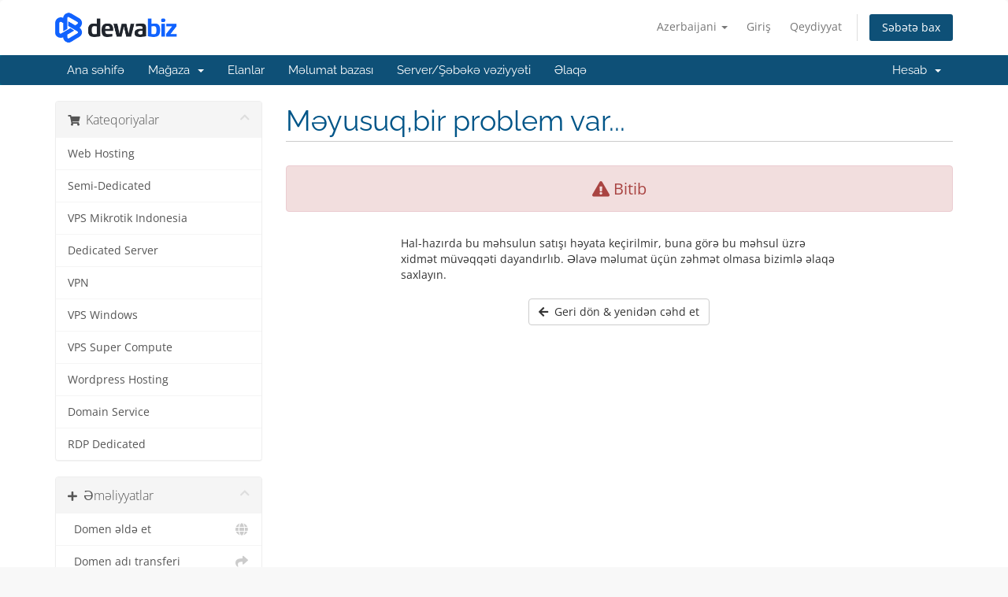

--- FILE ---
content_type: text/html; charset=utf-8
request_url: https://my.dewabiz.com/store/ssl-certificate/sectigo-multi-domain-ssl?language=azerbaijani
body_size: 5226
content:
<!DOCTYPE html>
<html lang="en">
<head>
    <meta charset="utf-8" />
    <meta http-equiv="X-UA-Compatible" content="IE=edge">
    <meta name="viewport" content="width=device-width, initial-scale=1">
    <title>Səbət - DewaBiz.com</title>

    <!-- Styling -->
<link href="/assets/fonts/css/open-sans-family.css" rel="stylesheet" type="text/css" />
<link href="/assets/fonts/css/raleway-family.css" rel="stylesheet" type="text/css" />
<link href="/templates/six/css/all.min.css?v=49ba63" rel="stylesheet">
<link href="/assets/css/fontawesome-all.min.css" rel="stylesheet">
<link href="/templates/six/css/custom.css" rel="stylesheet">

<!-- HTML5 Shim and Respond.js IE8 support of HTML5 elements and media queries -->
<!-- WARNING: Respond.js doesn't work if you view the page via file:// -->
<!--[if lt IE 9]>
  <script src="https://oss.maxcdn.com/libs/html5shiv/3.7.0/html5shiv.js"></script>
  <script src="https://oss.maxcdn.com/libs/respond.js/1.4.2/respond.min.js"></script>
<![endif]-->

<script type="text/javascript">
    var csrfToken = 'bf914189bf0abd6913367eb220ce99301f86e16b',
        markdownGuide = 'Adlandırma',
        locale = 'en',
        saved = 'qeyd edildi',
        saving = 'avtomatik yazılır',
        whmcsBaseUrl = "";
    </script>
<script src="/templates/six/js/scripts.min.js?v=49ba63"></script>


        <style>
    .hidden {
        display:none;
    }
    </style>
<script type="text/javascript">
//custom javascript here
</script>


</head>
<body data-phone-cc-input="1">


<section id="header">
    <div class="container">
        <ul class="top-nav">
                            <li>
                    <a href="#" class="choose-language" data-toggle="popover" id="languageChooser">
                        Azerbaijani
                        <b class="caret"></b>
                    </a>
                    <div id="languageChooserContent" class="hidden">
                        <ul>
                                                            <li>
                                    <a href="/store/ssl-certificate/sectigo-multi-domain-ssl?language=arabic">العربية</a>
                                </li>
                                                            <li>
                                    <a href="/store/ssl-certificate/sectigo-multi-domain-ssl?language=azerbaijani">Azerbaijani</a>
                                </li>
                                                            <li>
                                    <a href="/store/ssl-certificate/sectigo-multi-domain-ssl?language=catalan">Català</a>
                                </li>
                                                            <li>
                                    <a href="/store/ssl-certificate/sectigo-multi-domain-ssl?language=chinese">中文</a>
                                </li>
                                                            <li>
                                    <a href="/store/ssl-certificate/sectigo-multi-domain-ssl?language=croatian">Hrvatski</a>
                                </li>
                                                            <li>
                                    <a href="/store/ssl-certificate/sectigo-multi-domain-ssl?language=czech">Čeština</a>
                                </li>
                                                            <li>
                                    <a href="/store/ssl-certificate/sectigo-multi-domain-ssl?language=danish">Dansk</a>
                                </li>
                                                            <li>
                                    <a href="/store/ssl-certificate/sectigo-multi-domain-ssl?language=dutch">Nederlands</a>
                                </li>
                                                            <li>
                                    <a href="/store/ssl-certificate/sectigo-multi-domain-ssl?language=english">English</a>
                                </li>
                                                            <li>
                                    <a href="/store/ssl-certificate/sectigo-multi-domain-ssl?language=estonian">Estonian</a>
                                </li>
                                                            <li>
                                    <a href="/store/ssl-certificate/sectigo-multi-domain-ssl?language=farsi">Persian</a>
                                </li>
                                                            <li>
                                    <a href="/store/ssl-certificate/sectigo-multi-domain-ssl?language=french">Français</a>
                                </li>
                                                            <li>
                                    <a href="/store/ssl-certificate/sectigo-multi-domain-ssl?language=german">Deutsch</a>
                                </li>
                                                            <li>
                                    <a href="/store/ssl-certificate/sectigo-multi-domain-ssl?language=hebrew">עברית</a>
                                </li>
                                                            <li>
                                    <a href="/store/ssl-certificate/sectigo-multi-domain-ssl?language=hungarian">Magyar</a>
                                </li>
                                                            <li>
                                    <a href="/store/ssl-certificate/sectigo-multi-domain-ssl?language=italian">Italiano</a>
                                </li>
                                                            <li>
                                    <a href="/store/ssl-certificate/sectigo-multi-domain-ssl?language=macedonian">Macedonian</a>
                                </li>
                                                            <li>
                                    <a href="/store/ssl-certificate/sectigo-multi-domain-ssl?language=norwegian">Norwegian</a>
                                </li>
                                                            <li>
                                    <a href="/store/ssl-certificate/sectigo-multi-domain-ssl?language=portuguese-br">Português</a>
                                </li>
                                                            <li>
                                    <a href="/store/ssl-certificate/sectigo-multi-domain-ssl?language=portuguese-pt">Português</a>
                                </li>
                                                            <li>
                                    <a href="/store/ssl-certificate/sectigo-multi-domain-ssl?language=romanian">Română</a>
                                </li>
                                                            <li>
                                    <a href="/store/ssl-certificate/sectigo-multi-domain-ssl?language=russian">Русский</a>
                                </li>
                                                            <li>
                                    <a href="/store/ssl-certificate/sectigo-multi-domain-ssl?language=spanish">Español</a>
                                </li>
                                                            <li>
                                    <a href="/store/ssl-certificate/sectigo-multi-domain-ssl?language=swedish">Svenska</a>
                                </li>
                                                            <li>
                                    <a href="/store/ssl-certificate/sectigo-multi-domain-ssl?language=turkish">Türkçe</a>
                                </li>
                                                            <li>
                                    <a href="/store/ssl-certificate/sectigo-multi-domain-ssl?language=ukranian">Українська</a>
                                </li>
                                                    </ul>
                    </div>
                </li>
                                        <li>
                    <a href="/clientarea.php">Giriş</a>
                </li>
                                    <li>
                        <a href="/register.php">Qeydiyyat</a>
                    </li>
                                <li class="primary-action">
                    <a href="/cart.php?a=view" class="btn">
                        Səbətə bax
                    </a>
                </li>
                                </ul>

                    <a href="/index.php" class="logo"><img src="/assets/img/logo.png" alt="DewaBiz.com"></a>
        
    </div>
</section>

<section id="main-menu">

    <nav id="nav" class="navbar navbar-default navbar-main" role="navigation">
        <div class="container">
            <!-- Brand and toggle get grouped for better mobile display -->
            <div class="navbar-header">
                <button type="button" class="navbar-toggle" data-toggle="collapse" data-target="#primary-nav">
                    <span class="sr-only">Naviqasiyaya keçid</span>
                    <span class="icon-bar"></span>
                    <span class="icon-bar"></span>
                    <span class="icon-bar"></span>
                </button>
            </div>

            <!-- Collect the nav links, forms, and other content for toggling -->
            <div class="collapse navbar-collapse" id="primary-nav">

                <ul class="nav navbar-nav">

                        <li menuItemName="Home" class="" id="Primary_Navbar-Home">
        <a href="/index.php">
                        Ana səhifə
                                </a>
            </li>
    <li menuItemName="Store" class="dropdown" id="Primary_Navbar-Store">
        <a class="dropdown-toggle" data-toggle="dropdown" href="#">
                        Mağaza
                        &nbsp;<b class="caret"></b>        </a>
                    <ul class="dropdown-menu">
                            <li menuItemName="domain_auction_2" id="Primary_Navbar-Store-domain_auction_2">
                    <a href="/domainmarket.php">
                                                Domains Auction
                                            </a>
                </li>
                            <li menuItemName="Browse Products Services" id="Primary_Navbar-Store-Browse_Products_Services">
                    <a href="/store">
                                                Hamısına baxın
                                            </a>
                </li>
                            <li menuItemName="Shop Divider 1" class="nav-divider" id="Primary_Navbar-Store-Shop_Divider_1">
                    <a href="">
                                                -----
                                            </a>
                </li>
                            <li menuItemName="Web Hosting" id="Primary_Navbar-Store-Web_Hosting">
                    <a href="/store/unlimited-hosting">
                                                Web Hosting
                                            </a>
                </li>
                            <li menuItemName="Semi-Dedicated" id="Primary_Navbar-Store-Semi-Dedicated">
                    <a href="/store/semi-dedicated">
                                                Semi-Dedicated
                                            </a>
                </li>
                            <li menuItemName="VPS Mikrotik Indonesia" id="Primary_Navbar-Store-VPS_Mikrotik_Indonesia">
                    <a href="/store/vps-mikrotik-indonesia">
                                                VPS Mikrotik Indonesia
                                            </a>
                </li>
                            <li menuItemName="Dedicated Server" id="Primary_Navbar-Store-Dedicated_Server">
                    <a href="/store/dedicated-server">
                                                Dedicated Server
                                            </a>
                </li>
                            <li menuItemName="VPN" id="Primary_Navbar-Store-VPN">
                    <a href="/store/vpn">
                                                VPN
                                            </a>
                </li>
                            <li menuItemName="VPS Windows" id="Primary_Navbar-Store-VPS_Windows">
                    <a href="/store/vps-windows">
                                                VPS Windows
                                            </a>
                </li>
                            <li menuItemName="VPS Super Compute" id="Primary_Navbar-Store-VPS_Super_Compute">
                    <a href="/store/vps-super-compute">
                                                VPS Super Compute
                                            </a>
                </li>
                            <li menuItemName="Wordpress Hosting" id="Primary_Navbar-Store-Wordpress_Hosting">
                    <a href="/store/wordpress-hosting">
                                                Wordpress Hosting
                                            </a>
                </li>
                            <li menuItemName="Domain Service" id="Primary_Navbar-Store-Domain_Service">
                    <a href="/store/domain">
                                                Domain Service
                                            </a>
                </li>
                            <li menuItemName="RDP Dedicated" id="Primary_Navbar-Store-RDP_Dedicated">
                    <a href="/store/rdp-dedicated">
                                                RDP Dedicated
                                            </a>
                </li>
                            <li menuItemName="Register a New Domain" id="Primary_Navbar-Store-Register_a_New_Domain">
                    <a href="/cart.php?a=add&domain=register">
                                                Domen əldə et
                                            </a>
                </li>
                            <li menuItemName="Transfer a Domain to Us" id="Primary_Navbar-Store-Transfer_a_Domain_to_Us">
                    <a href="/cart.php?a=add&domain=transfer">
                                                Domen transferi
                                            </a>
                </li>
                        </ul>
            </li>
    <li menuItemName="Announcements" class="" id="Primary_Navbar-Announcements">
        <a href="/announcements">
                        Elanlar
                                </a>
            </li>
    <li menuItemName="Knowledgebase" class="" id="Primary_Navbar-Knowledgebase">
        <a href="/knowledgebase">
                        Məlumat bazası
                                </a>
            </li>
    <li menuItemName="Network Status" class="" id="Primary_Navbar-Network_Status">
        <a href="/serverstatus.php">
                        Server/Şəbəkə vəziyyəti
                                </a>
            </li>
    <li menuItemName="Contact Us" class="" id="Primary_Navbar-Contact_Us">
        <a href="/contact.php">
                        Əlaqə
                                </a>
            </li>

                </ul>

                <ul class="nav navbar-nav navbar-right">

                        <li menuItemName="Account" class="dropdown" id="Secondary_Navbar-Account">
        <a class="dropdown-toggle" data-toggle="dropdown" href="#">
                        Hesab
                        &nbsp;<b class="caret"></b>        </a>
                    <ul class="dropdown-menu">
                            <li menuItemName="Login" id="Secondary_Navbar-Account-Login">
                    <a href="/clientarea.php">
                                                Giriş
                                            </a>
                </li>
                            <li menuItemName="Register" id="Secondary_Navbar-Account-Register">
                    <a href="/register.php">
                                                Qeydiyyat
                                            </a>
                </li>
                            <li menuItemName="Divider" class="nav-divider" id="Secondary_Navbar-Account-Divider">
                    <a href="">
                                                -----
                                            </a>
                </li>
                            <li menuItemName="Forgot Password?" id="Secondary_Navbar-Account-Forgot_Password?">
                    <a href="/password/reset">
                                                Şifrəmi unutdum?
                                            </a>
                </li>
                        </ul>
            </li>

                </ul>

            </div><!-- /.navbar-collapse -->
        </div>
    </nav>

</section>



<section id="main-body">
    <div class="container">
        <div class="row">

                <!-- Container for main page display content -->
        <div class="col-xs-12 main-content">
            

<link rel="stylesheet" type="text/css" href="/templates/orderforms/standard_cart/css/all.min.css?v=49ba63" />
<script type="text/javascript" src="/templates/orderforms/standard_cart/js/scripts.min.js?v=49ba63"></script>
<div id="order-standard_cart">

    <div class="row">
        <div class="cart-sidebar">
                <div menuItemName="Categories" class="panel card card-sidebar mb-3 panel-sidebar">
        <div class="panel-heading card-header">
            <h3 class="panel-title">
                                    <i class="fas fa-shopping-cart"></i>&nbsp;
                
                Kateqoriyalar

                
                <i class="fas fa-chevron-up card-minimise panel-minimise pull-right float-right"></i>
            </h3>
        </div>

        
                    <div class="list-group collapsable-card-body">
                                                            <a menuItemName="Web Hosting" href="/store/unlimited-hosting" class="list-group-item list-group-item-action" id="Secondary_Sidebar-Categories-Web_Hosting">
                            
                            Web Hosting

                                                    </a>
                                                                                <a menuItemName="Semi-Dedicated" href="/store/semi-dedicated" class="list-group-item list-group-item-action" id="Secondary_Sidebar-Categories-Semi-Dedicated">
                            
                            Semi-Dedicated

                                                    </a>
                                                                                <a menuItemName="VPS Mikrotik Indonesia" href="/store/vps-mikrotik-indonesia" class="list-group-item list-group-item-action" id="Secondary_Sidebar-Categories-VPS_Mikrotik_Indonesia">
                            
                            VPS Mikrotik Indonesia

                                                    </a>
                                                                                <a menuItemName="Dedicated Server" href="/store/dedicated-server" class="list-group-item list-group-item-action" id="Secondary_Sidebar-Categories-Dedicated_Server">
                            
                            Dedicated Server

                                                    </a>
                                                                                <a menuItemName="VPN" href="/store/vpn" class="list-group-item list-group-item-action" id="Secondary_Sidebar-Categories-VPN">
                            
                            VPN

                                                    </a>
                                                                                <a menuItemName="VPS Windows" href="/store/vps-windows" class="list-group-item list-group-item-action" id="Secondary_Sidebar-Categories-VPS_Windows">
                            
                            VPS Windows

                                                    </a>
                                                                                <a menuItemName="VPS Super Compute" href="/store/vps-super-compute" class="list-group-item list-group-item-action" id="Secondary_Sidebar-Categories-VPS_Super_Compute">
                            
                            VPS Super Compute

                                                    </a>
                                                                                <a menuItemName="Wordpress Hosting" href="/store/wordpress-hosting" class="list-group-item list-group-item-action" id="Secondary_Sidebar-Categories-Wordpress_Hosting">
                            
                            Wordpress Hosting

                                                    </a>
                                                                                <a menuItemName="Domain Service" href="/store/domain" class="list-group-item list-group-item-action" id="Secondary_Sidebar-Categories-Domain_Service">
                            
                            Domain Service

                                                    </a>
                                                                                <a menuItemName="RDP Dedicated" href="/store/rdp-dedicated" class="list-group-item list-group-item-action" id="Secondary_Sidebar-Categories-RDP_Dedicated">
                            
                            RDP Dedicated

                                                    </a>
                                                </div>
        
            </div>

        <div menuItemName="Actions" class="panel card card-sidebar mb-3 panel-sidebar">
        <div class="panel-heading card-header">
            <h3 class="panel-title">
                                    <i class="fas fa-plus"></i>&nbsp;
                
                Əməliyyatlar

                
                <i class="fas fa-chevron-up card-minimise panel-minimise pull-right float-right"></i>
            </h3>
        </div>

        
                    <div class="list-group collapsable-card-body">
                                                            <a menuItemName="Domain Registration" href="/cart.php?a=add&domain=register" class="list-group-item list-group-item-action" id="Secondary_Sidebar-Actions-Domain_Registration">
                                                            <i class="fas fa-globe fa-fw"></i>&nbsp;
                            
                            Domen əldə et

                                                    </a>
                                                                                <a menuItemName="Domain Transfer" href="/cart.php?a=add&domain=transfer" class="list-group-item list-group-item-action" id="Secondary_Sidebar-Actions-Domain_Transfer">
                                                            <i class="fas fa-share fa-fw"></i>&nbsp;
                            
                            Domen adı transferi

                                                    </a>
                                                                                <a menuItemName="View Cart" href="/cart.php?a=view" class="list-group-item list-group-item-action" id="Secondary_Sidebar-Actions-View_Cart">
                                                            <i class="fas fa-shopping-cart fa-fw"></i>&nbsp;
                            
                            Səbətə bax

                                                    </a>
                                                </div>
        
            </div>

        <div menuItemName="Choose Currency" class="panel card card-sidebar mb-3 panel-sidebar">
        <div class="panel-heading card-header">
            <h3 class="panel-title">
                                    <i class="fas fa-plus"></i>&nbsp;
                
                Valyutanı seç

                
                <i class="fas fa-chevron-up card-minimise panel-minimise pull-right float-right"></i>
            </h3>
        </div>

                    <div class="panel-body card-body collapsable-card-body">
                <form method="post" action="">
<input type="hidden" name="token" value="bf914189bf0abd6913367eb220ce99301f86e16b" />
    <select name="currency" onchange="submit()" class="form-control"><option value="1" selected>IDR</option><option value="3">USD</option>    </select>
</form>
            </div>
        
        
            </div>

            </div>
        <div class="cart-body">
            <div class="header-lined">
                <h1 class="font-size-36">
                    Məyusuq,bir problem var...
                </h1>
            </div>
            <div class="sidebar-collapsed">

            <div class="panel card panel-default">
                <div class="m-0 panel-heading card-header">
        <h3 class="panel-title">
                            <i class="fas fa-shopping-cart"></i>&nbsp;
            
            Kateqoriyalar

                    </h3>
    </div>

    <div class="panel-body card-body">
        <form role="form">
            <select class="form-control custom-select" onchange="selectChangeNavigate(this)">
                                                    <option menuItemName="Web Hosting" value="/store/unlimited-hosting" class="list-group-item" >
                        Web Hosting

                                            </option>
                                                        <option menuItemName="Semi-Dedicated" value="/store/semi-dedicated" class="list-group-item" >
                        Semi-Dedicated

                                            </option>
                                                        <option menuItemName="VPS Mikrotik Indonesia" value="/store/vps-mikrotik-indonesia" class="list-group-item" >
                        VPS Mikrotik Indonesia

                                            </option>
                                                        <option menuItemName="Dedicated Server" value="/store/dedicated-server" class="list-group-item" >
                        Dedicated Server

                                            </option>
                                                        <option menuItemName="VPN" value="/store/vpn" class="list-group-item" >
                        VPN

                                            </option>
                                                        <option menuItemName="VPS Windows" value="/store/vps-windows" class="list-group-item" >
                        VPS Windows

                                            </option>
                                                        <option menuItemName="VPS Super Compute" value="/store/vps-super-compute" class="list-group-item" >
                        VPS Super Compute

                                            </option>
                                                        <option menuItemName="Wordpress Hosting" value="/store/wordpress-hosting" class="list-group-item" >
                        Wordpress Hosting

                                            </option>
                                                        <option menuItemName="Domain Service" value="/store/domain" class="list-group-item" >
                        Domain Service

                                            </option>
                                                        <option menuItemName="RDP Dedicated" value="/store/rdp-dedicated" class="list-group-item" >
                        RDP Dedicated

                                            </option>
                                                                        <option value="" class="list-group-item" selected=""selected>- Başqa kateqoriya seçin -</option>
                            </select>
        </form>
    </div>

            </div>
            <div class="panel card panel-default">
                <div class="m-0 panel-heading card-header">
        <h3 class="panel-title">
                            <i class="fas fa-plus"></i>&nbsp;
            
            Əməliyyatlar

                    </h3>
    </div>

    <div class="panel-body card-body">
        <form role="form">
            <select class="form-control custom-select" onchange="selectChangeNavigate(this)">
                                                    <option menuItemName="Domain Registration" value="/cart.php?a=add&domain=register" class="list-group-item" >
                        Domen əldə et

                                            </option>
                                                        <option menuItemName="Domain Transfer" value="/cart.php?a=add&domain=transfer" class="list-group-item" >
                        Domen adı transferi

                                            </option>
                                                        <option menuItemName="View Cart" value="/cart.php?a=view" class="list-group-item" >
                        Səbətə bax

                                            </option>
                                                                        <option value="" class="list-group-item" selected=""selected>- Başqa kateqoriya seçin -</option>
                            </select>
        </form>
    </div>

            </div>
            <div class="panel card panel-default">
                <div class="m-0 panel-heading card-header">
        <h3 class="panel-title">
                            <i class="fas fa-plus"></i>&nbsp;
            
            Valyutanı seç

                    </h3>
    </div>

    <div class="panel-body card-body">
        <form role="form">
            <select class="form-control custom-select" onchange="selectChangeNavigate(this)">
                                                                    <option value="" class="list-group-item" selected=""selected>- Başqa kateqoriya seçin -</option>
                            </select>
        </form>
    </div>

            </div>
    
            <div class="pull-right form-inline float-right">
            <form method="post" action="/cart.php">
<input type="hidden" name="token" value="bf914189bf0abd6913367eb220ce99301f86e16b" />
                <select name="currency" onchange="submit()" class="form-control">
                    <option value="">Valyutanı seç</option>
                                            <option value="1" selected>IDR</option>
                                            <option value="3">USD</option>
                                    </select>
            </form>
        </div>
    
</div>

            <div class="alert alert-danger error-heading">
                <i class="fas fa-exclamation-triangle"></i>
                Bitib
            </div>

            <div class="row">
                <div class="col-sm-8 col-sm-offset-2 offset-sm-2">

                    <p class="margin-bottom">Hal-hazırda bu məhsulun satışı həyata keçirilmir, buna görə bu məhsul üzrə xidmət müvəqqəti dayandırlıb. Əlavə məlumat üçün zəhmət olmasa bizimlə əlaqə saxlayın.</p>

                    <div class="text-center">
                        <a href="javascript:history.go(-1)" class="btn btn-default">
                            <i class="fas fa-arrow-left"></i>&nbsp;
                            Geri dön & yenidən cəhd et
                        </a>
                    </div>

                </div>
            </div>
        </div>
    </div>
</div>


                </div><!-- /.main-content -->
                            <div class="clearfix"></div>
        </div>
    </div>
</section>

<section id="footer">
    <div class="container">
        <a href="#" class="back-to-top"><i class="fas fa-chevron-up"></i></a>
        <p>Müəllif hüquqları &copy; 2026 DewaBiz.com. Bütün hüquqlar qorunur.</p>
    </div>
</section>

<div id="fullpage-overlay" class="hidden">
    <div class="outer-wrapper">
        <div class="inner-wrapper">
            <img src="/assets/img/overlay-spinner.svg">
            <br>
            <span class="msg"></span>
        </div>
    </div>
</div>

<div class="modal system-modal fade" id="modalAjax" tabindex="-1" role="dialog" aria-hidden="true">
    <div class="modal-dialog">
        <div class="modal-content panel-primary">
            <div class="modal-header panel-heading">
                <button type="button" class="close" data-dismiss="modal">
                    <span aria-hidden="true">&times;</span>
                    <span class="sr-only">Bağla</span>
                </button>
                <h4 class="modal-title"></h4>
            </div>
            <div class="modal-body panel-body">
                Yüklənir...
            </div>
            <div class="modal-footer panel-footer">
                <div class="pull-left loader">
                    <i class="fas fa-circle-notch fa-spin"></i>
                    Yüklənir...
                </div>
                <button type="button" class="btn btn-default" data-dismiss="modal">
                    Bağla
                </button>
                <button type="button" class="btn btn-primary modal-submit">
                    Təqdim
                </button>
            </div>
        </div>
    </div>
</div>

<form action="#" id="frmGeneratePassword" class="form-horizontal">
    <div class="modal fade" id="modalGeneratePassword">
        <div class="modal-dialog">
            <div class="modal-content panel-primary">
                <div class="modal-header panel-heading">
                    <button type="button" class="close" data-dismiss="modal" aria-label="Close"><span aria-hidden="true">&times;</span></button>
                    <h4 class="modal-title">
                        Şifrə yaradın
                    </h4>
                </div>
                <div class="modal-body">
                    <div class="alert alert-danger hidden" id="generatePwLengthError">
                        Zəhmət olmasa şifrə uzunluğu üçün 8 ilə 64 arasında bir rəqəm daxil edin
                    </div>
                    <div class="form-group">
                        <label for="generatePwLength" class="col-sm-4 control-label">Şifrə uzunluğu</label>
                        <div class="col-sm-8">
                            <input type="number" min="8" max="64" value="12" step="1" class="form-control input-inline input-inline-100" id="inputGeneratePasswordLength">
                        </div>
                    </div>
                    <div class="form-group">
                        <label for="generatePwOutput" class="col-sm-4 control-label">Şifrə yaradın</label>
                        <div class="col-sm-8">
                            <input type="text" class="form-control" id="inputGeneratePasswordOutput">
                        </div>
                    </div>
                    <div class="row">
                        <div class="col-sm-8 col-sm-offset-4">
                            <button type="submit" class="btn btn-default btn-sm">
                                <i class="fas fa-plus fa-fw"></i>
                                Yeni şifrə yaradın
                            </button>
                            <button type="button" class="btn btn-default btn-sm copy-to-clipboard" data-clipboard-target="#inputGeneratePasswordOutput">
                                <img src="/assets/img/clippy.svg" alt="Copy to clipboard" width="15">
                                Kopyalayın
                            </button>
                        </div>
                    </div>
                </div>
                <div class="modal-footer">
                    <button type="button" class="btn btn-default" data-dismiss="modal">
                        Bağla
                    </button>
                    <button type="button" class="btn btn-primary" id="btnGeneratePasswordInsert" data-clipboard-target="#inputGeneratePasswordOutput">
                        Panoya kopyalayın və əlavə edin
                    </button>
                </div>
            </div>
        </div>
    </div>
</form>


<!--Start of Tawk.to Script-->
<div id="tawkto-placeholder"></div>
<script type="text/javascript">
function loadTawkTo() {
    var s1 = document.createElement("script");
    s1.src = 'https://embed.tawk.to/5d42a578e5ae967ef80ddd6d/1fhcv01e1';
    s1.async = true;
    s1.charset = 'UTF-8';
    s1.setAttribute('crossorigin', '*');
    document.getElementById("tawkto-placeholder").appendChild(s1);
}

// Lazy load when user scrolls
window.addEventListener('scroll', function() {
    if (!window.tawkLoaded) {
        window.tawkLoaded = true;
        loadTawkTo();
    }
});

// Optional: Lazy load on button click if exists
document.addEventListener('DOMContentLoaded', function() {
    var btn = document.getElementById('load-chat-button');
    if (btn) {
        btn.addEventListener('click', function() {
            if (!window.tawkLoaded) {
                window.tawkLoaded = true;
                loadTawkTo();
            }
        });
    }
});
</script>
<!--End of Tawk.to Script-->

<script>
						jQuery(document).ready(function(){
							jQuery("input[name='perms[managedomains]']").parent().prev("br").remove();
							jQuery("input[name='perms[domains]']").parent().prev("br").remove();
							jQuery("input[name='email_preferences[domain]']").parent().prev("br").remove();
							jQuery("input[name='perms[domains]']").parent().remove();
							jQuery("input[name='perms[managedomains]']").parent().remove();
							jQuery("input[name='email_preferences[domain]']").parent().remove();
						});
					</script>				<script type="text/javascript">
					$('#inputPriority').parent().hide();
					$('#Primary_Sidebar-Ticket_Information-Priority').hide();
				</script>


</body>
</html>
